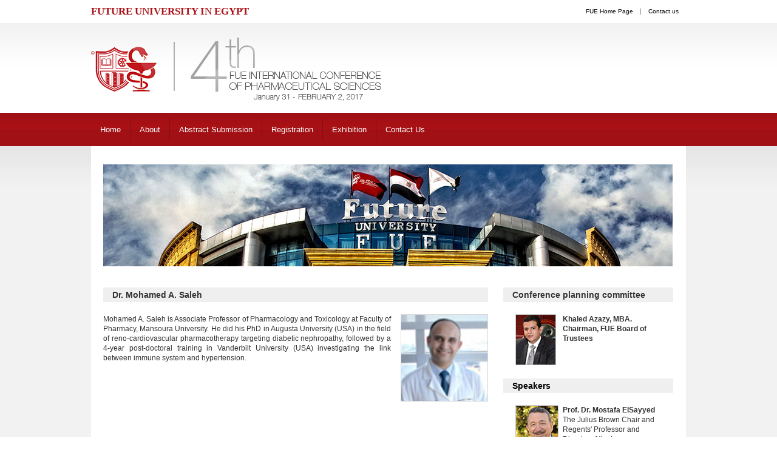

--- FILE ---
content_type: text/html; charset=utf-8
request_url: https://www.fue.edu.eg/FueICP4/article.aspx?AID=3039&CID=0&WID=35
body_size: 20596
content:


<!DOCTYPE html PUBLIC "-//W3C//DTD XHTML 1.0 Transitional//EN" "http://www.w3.org/TR/xhtml1/DTD/xhtml1-transitional.dtd">
<!--[if IE 7]> <html xmlns="http://www.w3.org/1999/xhtml" class="ie7 oldie"> <![endif]-->
<!--[if IE 8]> <html xmlns="http://www.w3.org/1999/xhtml" class="ie8 oldie"> <![endif]-->
<!--[if IE 9]> <html xmlns="http://www.w3.org/1999/xhtml" class="ie9"> <![endif]-->
<!--[if gt IE 9]> -->
<!--<![endif]-->
<html xmlns="http://www.w3.org/1999/xhtml">

<head><meta http-equiv="Content-Type" content="text/html; charset=utf-8" /><meta name="viewport" content="width=device-width" /><meta http-equiv="X-UA-Compatible" content="IE=edge,chrome=1" /><link rel="icon" type="image/png" href="images/favicon.ico" /><link href="https://plus.google.com/106990099703985849882" rel="publisher" /><link rel="author" href="https://plus.google.com/106990099703985849882" /><meta name="robots" content="index, follow" /><meta id="ctl00_ctl00_metadesc" name="description" content="Speakers Associate Professor of Pharmacology and Toxicology at Faculty of Pharmacy, Mansoura University (FUE), Future University In Egypt , ( F U E ) , Description For URL:https://www.fue.edu.eg/FueICP4/article.aspx?AID=3039&amp;CID=0&amp;WID=35 For ArticleId:3039 For CategoryId:0 For CalendarId:0 For Comp" /><meta id="ctl00_ctl00_metakey" name="keywords" content="Speakers Associate Professor of Pharmacology and Toxicology at Faculty of Pharmacy, Mansoura University(FUE), Future University In Egypt , ( F U E ) , خالد  حسن عزازى , خالد عزازى Description For URL:https://www.fue.edu.eg/FueICP4/article.aspx?AID=3039&amp;CID=0&amp;WID=35 For ArticleId:3039 For CategoryId" /><meta id="ctl00_ctl00_AID" property="joeURL:id" content="https://www.fue.edu.eg/FueICP4/article.aspx?AID=3039&amp;CID=0&amp;WID=35" />
    <!-- google+ data -->
    <meta id="ctl00_ctl00_gplusTitle" itemprop="name" content="Speakers" /><meta id="ctl00_ctl00_gplusDesc" itemprop="description" content="Speakers" /><meta id="ctl00_ctl00_gplusImage" itemprop="image" content="https://www.fue.edu.eg/ImageHandler.ashx?Id=4892&amp;SS=c6eb815db3595f20bedb9f4b9f00590c" />
    <!-- Twitter Card data -->
    <meta name="twitter:card" content="summary_large_image" /><meta name="twitter:site" content="@fue_account" /><meta id="ctl00_ctl00_twitterTitle" name="twitter:title" content="Speakers" /><meta id="ctl00_ctl00_twitterDesc" name="twitter:description" content="Speakers" /><meta name="twitter:creator" content="@fue_account" /><meta id="ctl00_ctl00_twitterImage" name="twitter:image:src" content="https://www.fue.edu.eg/ImageHandler.ashx?Id=4892&amp;SS=c6eb815db3595f20bedb9f4b9f00590c" />
    <!-- Open Graph data -->
    <meta id="ctl00_ctl00_ogTitle" property="og:title" content="Speakers" /><meta property="og:type" content="article" /><meta id="ctl00_ctl00_ogURL" property="og:url" content="https://www.fue.edu.eg/FueICP4/article.aspx?AID=3039&amp;CID=0&amp;WID=35" /><meta id="ctl00_ctl00_ogImage" property="og:image" content="https://www.fue.edu.eg/ImageHandler.ashx?Id=4892&amp;SS=c6eb815db3595f20bedb9f4b9f00590c" /><meta id="ctl00_ctl00_ogDes" property="og:description" content="Speakers" /><meta property="og:image:secure_url" content="https://www.fue.edu.eg/images/offical-logo.jpg" /><meta property="og:site_name" content="https://www.fue.edu.eg" /><meta id="ctl00_ctl00_ogInsertDate1" property="article:published_time" content="11/11/2014 8:27:24 PM" /><meta id="ctl00_ctl00_ogInsertDate2" property="article:modified_time" content="11/11/2014 8:27:24 PM" /><meta property="article:section" content="Future University" /><meta property="article:tag" content="Future University" /><meta property="fb:admins" content="573230952" /><meta name="viewport" content="maximum-scale=1,width=device-width,initial-scale=1,user-scalable=0" /><title>
	Dr. Mohamed  A. Saleh   | Future University In Egypt
</title><link rel="stylesheet" href="css/bootstrap.min.css" /><link rel="stylesheet" href="css/jquery.smartmenus.bootstrap.css" /><link rel="stylesheet" href="css/style.css" /><link rel="stylesheet" href="css/flexslider.css" />
    



     <script type="application/ld+json">
        {
          "@context": "http://schema.org",
          "@type": "CollegeOrUniversity",
          "name": "Future University in Egypt",
          "alternateName": "FUE",
          "url": "https://www.fue.edu.eg",
          "logo": "https://www.fue.edu.eg/images/offical-logo.jpg",
          "sameAs": [
                "https://en.wikipedia.org/wiki/Future_University_in_Egypt",
                "https://www.facebook.com/future.university.in.egypt",
                "https://twitter.com/Fue_account",
                "https://plus.google.com/106990099703985849882",
                "https://www.instagram.com/fue_egypt/",
                "https://www.youtube.com/c/futureuniversityinegypt",
                "https://www.linkedin.com/school/future-university-in-egypt/"
          ],
          "address": {
                    "@type": "PostalAddress",
                    "streetAddress": "End of 90th Street",
                    "addressLocality": "Fifth Settlement",
                    "addressRegion": "New Cairo",
                "postalCode": "11835",
                    "addressCountry": "Egypt"
                    },
          "foundingDate": "2006",
          "contactPoint" : [
                    { "@type" : "ContactPoint",
                    "telephone" : "+202 26186100",
                    "contactType" : "Customer Service",
                    "areaServed" : ["EG"]
                    } ]
        }
    </script>

      <!-- Google Tag Manager -->
    <script>(function (w, d, s, l, i) {
            w[l] = w[l] || []; w[l].push({
                'gtm.start':
                    new Date().getTime(), event: 'gtm.js'
            }); var f = d.getElementsByTagName(s)[0],
                j = d.createElement(s), dl = l != 'dataLayer' ? '&l=' + l : ''; j.async = true; j.src =
                    'https://www.googletagmanager.com/gtm.js?id=' + i + dl; f.parentNode.insertBefore(j, f);
        })(window, document, 'script', 'datalayer', 'GTM-MPZ67W5');</script>
    <!-- End Google Tag Manager -->

    <script type="application/ld+json">
        {  "@context" : "http://schema.org",
           "@type" : "WebSite",
           "name" : "FUE",
           "alternateName" : "Future University",
           "url" : "https://www.fue.edu.eg",
           "potentialAction": {
             "@type": "SearchAction",
            "target": "https://www.fue.edu.eg/search.aspx?S={search_term_string}",
            "query-input": "required name=search_term_string"}
        }
    </script>

    <script>
        (function (i, s, o, g, r, a, m) {
            i['GoogleAnalyticsObject'] = r; i[r] = i[r] || function () {
                (i[r].q = i[r].q || []).push(arguments)
            }, i[r].l = 1 * new Date(); a = s.createElement(o),
  m = s.getElementsByTagName(o)[0]; a.async = 1; a.src = g; m.parentNode.insertBefore(a, m)
        })(window, document, 'script', '//www.google-analytics.com/analytics.js', 'ga');

        ga('create', 'UA-52183757-1', 'fue.edu.eg');
        ga('send', 'pageview');
    </script>

    <!-- Start Alexa Certify Javascript -->

    <script type="text/javascript">
        _atrk_opts = { atrk_acct: "NM2yl1aYizr0kU", domain: "fue.edu.eg", dynamic: true };
        (function () { var as = document.createElement('script'); as.type = 'text/javascript'; as.async = true; as.src = "https://d31qbv1cthcecs.cloudfront.net/atrk.js"; var s = document.getElementsByTagName('script')[0]; s.parentNode.insertBefore(as, s); })();
    </script>

    <noscript>
        <img src="https://d5nxst8fruw4z.cloudfront.net/atrk.gif?account=NM2yl1aYizr0kU" style="display: none"
            height="1" width="1" alt="Future University In Egypt (FUE)" />
    </noscript>
    <!-- End Alexa Certify Javascript -->
</head>
<body>
        <!-- Google Tag Manager (noscript) -->
    <noscript>
        <iframe src="https://www.googletagmanager.com/ns.html?id=GTM-MPZ67W5"
            height="0" width="0" style="display: none; visibility: hidden"></iframe>
    </noscript>
    <!-- End Google Tag Manager (noscript) -->
    <form name="aspnetForm" method="post" action="/FueICP4/article.aspx?AID=3039&amp;CID=0&amp;WID=35" id="aspnetForm">
<div>
<input type="hidden" name="__EVENTTARGET" id="__EVENTTARGET" value="" />
<input type="hidden" name="__EVENTARGUMENT" id="__EVENTARGUMENT" value="" />
<input type="hidden" name="__VIEWSTATE" id="__VIEWSTATE" value="/[base64]/[base64]/QUlEPTMwMzkmQ0lEPTAmV0lEPTM1ZAINDxYCHwIFCFNwZWFrZXJzZAIODxYCHwIFCFNwZWFrZXJzZAIPDxYCHwIFVGh0dHBzOi8vd3d3LmZ1ZS5lZHUuZWcvSW1hZ2VIYW5kbGVyLmFzaHg/[base64]/QUlEPTI2MTImQ0lEPTE5NDQmV0lEPTM1Jz5XZWxjb21lIExldHRlcjwvYT48L2xpPg0KPGxpPjxhIGhyZWY9J2h0dHBzOi8vd3d3LmZ1ZS5lZHUuZWcvRnVlSUNQNC9BcnRpY2xlLkFzcHg/QUlEPTI2MTMmQ0lEPTE5NDUmV0lEPTM1Jz5Db25mZXJlbmNlIFRoZW1lczwvYT48L2xpPg0KPGxpPjxhIGhyZWY9J2h0dHBzOi8vd3d3LmZ1ZS5lZHUuZWcvRnVlSUNQNC9BcnRpY2xlLkFzcHg/[base64]/QUlEPTAmQ0lEPTE5NzgmV0lEPTM1Jz5TcGVha2VyczwvYT48L2xpPg0KPGxpPjxhIGhyZWY9J2h0dHBzOi8vd3d3LmZ1ZS5lZHUuZWcvRnVlSUNQNC9BcnRpY2xlLkFzcHg/[base64]/[base64]/[base64]/SWQ9OTM2NyZTUz1kYWYzNTk4M2RkYWI5MmE2YjBiMzg5NjcyMTU5MGIzOT9IYW5hbiBSZWZhYXQsIFBoLkQgVmljZSBEZWFuIGZvciBFZHVjYXRpb24gYW5kIFN0dWRlbnRzIGFmZmFpcnNkAggPZBYCZg8VAj4vSW1hZ2VIYW5kbGVyLmFzaHg/[base64]/[base64]/[base64]/[base64]/[base64]/[base64]/[base64]/[base64]/[base64]/[base64]/[base64]/[base64]/[base64]/[base64]/[base64]/[base64]/[base64]/[base64]/[base64]/[base64]/[base64]/[base64]/[base64]/[base64]/[base64]/[base64]/[base64]/[base64]/[base64]/[base64]/[base64]/[base64]/[base64]/[base64]/[base64]/[base64]/[base64]/[base64]/[base64]/[base64]/[base64]/[base64]/[base64]/[base64]/[base64]/[base64]/[base64]/[base64]/PxyIt+fwp7y6kpA75w==" />
</div>

<script type="text/javascript">
//<![CDATA[
var theForm = document.forms['aspnetForm'];
if (!theForm) {
    theForm = document.aspnetForm;
}
function __doPostBack(eventTarget, eventArgument) {
    if (!theForm.onsubmit || (theForm.onsubmit() != false)) {
        theForm.__EVENTTARGET.value = eventTarget;
        theForm.__EVENTARGUMENT.value = eventArgument;
        theForm.submit();
    }
}
//]]>
</script>


<script src="/FUEICP4/WebResource.axd?d=flmc27CSW33OZ6KYkF3U_sLwjJD_okMg_yPHq71wZvjPLTJClKGretSC5bJ-ttnRJeEmuDtZkrHbh4oZatXfSDnmDvM1&amp;t=638628315619783110" type="text/javascript"></script>


<script src="/FUEICP4/ScriptResource.axd?d=uoVEwHNk7jrMOwyhv5N3l0i4sMFXmEU30jXtn4MOGb8TzZMBylIUVESEUGMGbcXDeZmNFSup4d3v1ozr64uIY0GPxEJXGSRZfwAcRuxoDjmEEX20Z_zjUQDv4OJjt2p1bAwy93Fs-IJ157DY6UnSrIfww6D-QL8ATsG9Jhzvovga2pgs0&amp;t=2a9d95e3" type="text/javascript"></script>
<script type="text/javascript">
//<![CDATA[
if (typeof(Sys) === 'undefined') throw new Error('ASP.NET Ajax client-side framework failed to load.');
//]]>
</script>

<script src="/FUEICP4/ScriptResource.axd?d=ITk5RvCy7Z4BcGFpyz2ElKWzyMgYIPrTsUPN_Azc5bJhXEICW99Y4HJLM8JIFRhcbZ2n6vIOcy1Qa7XDbH4cd-zOxpldU5e0MEpP5fujPXklQKYfJs5lJscPHedmmVARSHkTVIiF3OapdazfvYDe2wAN80hi6hANbwi3zfGrHQ06zt8VrBFC3PWRt-N9Na-qwvWLzA2&amp;t=2a9d95e3" type="text/javascript"></script>
<div>

	<input type="hidden" name="__VIEWSTATEGENERATOR" id="__VIEWSTATEGENERATOR" value="14EC69C4" />
</div>
        <script type="text/javascript">
//<![CDATA[
Sys.WebForms.PageRequestManager._initialize('ctl00$ctl00$sm', 'aspnetForm', [], [], [], 90, 'ctl00$ctl00');
//]]>
</script>

        <div class="top-bar clearfix">
            <div class="container">
                <a href="https://www.fue.edu.eg" class="fue">FUTURE UNIVERSITY IN EGYPT </a>
                
<ICP4_toprightmenu></ICP4_toprightmenu>
<ul>
    
            <li><a href='https://www.fue.edu.eg/'>
                FUE Home Page</a> </li>
        
            <li><a href='https://www.fue.edu.eg/fueicp4/article.aspx?aid=2626&cid=1956&wid=35'>
                Contact us</a> </li>
        
</ul>

            </div>
        </div>
        <div class="header clearfix">
            <div class="container">
                <a href="default.aspx" class="logo">
                    <img src="https://www.fue.edu.eg/FueICP4/images/logo.png" /></a>
                <div class="header-right">
                    
                    <br />
                    
<ICP4_sociallinks></ICP4_sociallinks>


                </div>
            </div>
            <div class="topMenu">
                <div class="container">
                    <nav class="navbar">
                        
<div class="navbar-header">
    <button type="button" class="navbar-toggle" data-toggle="collapse" data-target=".navbar-collapse">
        <span class="sr-only">Toggle navigation</span>
        <span class="icon-bar"></span>
        <span class="icon-bar"></span>
        <span class="icon-bar"></span>
    </button>
</div>
<!-- Collect the nav links, forms, and other content for toggling -->
<div id="ctl00_ctl00_TopMenu1_dvMenu" class="collapse navbar-collapse"><ul class='nav navbar-nav'><li><a href='https://www.fue.edu.eg/fueicp4/'>Home</a></li>
<li><a href=''>About<span class='caret'></span></a>
<ul class='dropdown-menu'>
<li><a href='https://www.fue.edu.eg/FueICP4/Article.Aspx?AID=2612&CID=1944&WID=35'>Welcome Letter</a></li>
<li><a href='https://www.fue.edu.eg/FueICP4/Article.Aspx?AID=2613&CID=1945&WID=35'>Conference Themes</a></li>
<li><a href='https://www.fue.edu.eg/FueICP4/Article.Aspx?AID=3031&CID=2222&WID=35'>Conference Areas and Coding</a></li>
<li><a href='https://www.fue.edu.eg/FueICP4/Article.Aspx?AID=2614&CID=1946&WID=35'>Benefits of Attending the Conference</a></li>
<li><a href='https://www.fue.edu.eg/FueICP4/Speakers.aspx?AID=0&CID=1978&WID=35'>Speakers</a></li>
<li><a href='https://www.fue.edu.eg/FueICP4/Article.Aspx?AID=2678&CID=1979&WID=35'>Conference Venue</a></li>
 </ul> 
</li>
<li><a href=''>Abstract Submission<span class='caret'></span></a>
<ul class='dropdown-menu'>
<li><a href='https://www.fue.edu.eg/FueICP4/Article.Aspx?AID=2618&CID=1949&WID=35'>Call for Oral & Posters Presenters</a></li>
<li><a href='https://www.fue.edu.eg/FueICP4/Article.Aspx?AID=2619&CID=2193&WID=35'>Guidelines</a></li>
 </ul> 
</li>
<li><a href=''>Registration<span class='caret'></span></a>
<ul class='dropdown-menu'>
<li><a href='https://www.fue.edu.eg/FueICP4/Article.Aspx?AID=2622&CID=1951&WID=35'>Registration Details and Fee Structure</a></li>
<li><a href='https://www.fue.edu.eg/FueICP4/Article.Aspx?AID=2625&CID=1952&WID=35'>Payment Information</a></li>
 </ul> 
</li>
<li><a href=''>Exhibition<span class='caret'></span></a>
<ul class='dropdown-menu'>
<li><a href='https://www.fue.edu.eg/FueICP4/Article.Aspx?AID=2623&CID=1954&WID=35'>Commercial Exhibition</a></li>
<li><a href='https://www.fue.edu.eg/FueICP4/Article.Aspx?AID=2624&CID=1955&WID=35'>Conference Sponsorship</a></li>
 </ul> 
</li>
<li><a href='https://www.fue.edu.eg/FueICP4/Article.Aspx?AID=2626&CID=1956&WID=35'>Contact Us</a></li>
</ul>
</div>

                    </nav>
                </div>
            </div>
        </div>
        
    <div class="inner-content">
        <div class="container">
            <div class="content clearfix">
                <div id="ctl00_ctl00_ContentPlaceHolder1_dvTopImage" class="banner">
                    <img id="ctl00_ctl00_ContentPlaceHolder1_InnerMasterPageMainImage" src="ImageHandler.ashx?Id=4892&amp;SS=c6eb815db3595f20bedb9f4b9f00590c" style="border-width:0px;" />
                </div>
                <div class="main-col">
                    
    
                <h2 >
                    Dr. Mohamed  A. Saleh  
                </h2>
                <div class="text-image clearfix">
<img src="/ImageHandler.ashx?Id=10532&amp;SS=e3ba99326f285ac76699330ff595dcfa" alt="Dr. Mohamed  A. Saleh  " />
<div class="details">Mohamed  A. Saleh   is Associate Professor of Pharmacology and Toxicology at Faculty of Pharmacy, Mansoura University.  He  did  his  PhD  in  Augusta  University  (USA)  in  the  field  of  reno-cardiovascular  pharmacotherapy targeting diabetic nephropathy, followed by a 4-year post-doctoral training in Vanderbilt University (USA) investigating the link between immune system and hypertension.<br />
 
</div>
</div>
            


                </div>
                <div class="side-col">
                    
<ICP4_conferenceplanningcommittee></ICP4_conferenceplanningcommittee>
<h3>
    Conference planning committee
</h3>
<div class="committee">
    <ul class="slides">
        
                <li>
                    <img src='/ImageHandler.ashx?Id=4794&SS=aed199c40c61c0cb7117d9eba1b95958' alt="Future University In Egypt (FUE)" />
                    <div class="details">
                        Khaled Azazy, MBA. Chairman, FUE Board of Trustees
                    </div>
                </li>
            
                <li>
                    <img src='/ImageHandler.ashx?Id=4795&SS=e5fac6d2b0e8d19540ac46ad16605522' alt="Future University In Egypt (FUE)" />
                    <div class="details">
                        Ebada Sarhan, Ph.D FUE President
                    </div>
                </li>
            
                <li>
                    <img src='/ImageHandler.ashx?Id=4796&SS=18672609e5877c36913e1929af7ec897' alt="Future University In Egypt (FUE)" />
                    <div class="details">
                        Osama Salama, Ph.D FUE vice-President
                    </div>
                </li>
            
                <li>
                    <img src='/ImageHandler.ashx?Id=9363&SS=a77134218db77fd5feb27e4a8d01bce8' alt="Future University In Egypt (FUE)" />
                    <div class="details">
                        Seham ElKheshen, Ph.D Conference Chair
                    </div>
                </li>
            
                <li>
                    <img src='/ImageHandler.ashx?Id=9364&SS=9cbc95444c0cd071c864d2a41b5e9f15' alt="Future University In Egypt (FUE)" />
                    <div class="details">
                        Adel Sakr, Ph.D Assistant of the Chairman, of the Board of Trustees
                    </div>
                </li>
            
                <li>
                    <img src='/ImageHandler.ashx?Id=9365&SS=7ea3c9e7b21229ab00e4e51097dc05df' alt="Future University In Egypt (FUE)" />
                    <div class="details">
                        Manal Kandeel, Ph.D Vice Dean for research & post graduate affairs
                    </div>
                </li>
            
                <li>
                    <img src='/ImageHandler.ashx?Id=9366&SS=0965e65eed69a9030388c490faad409f' alt="Future University In Egypt (FUE)" />
                    <div class="details">
                        Nabila Elmaraghy, Ph.D Vice Dean for Society services & environment development
                    </div>
                </li>
            
                <li>
                    <img src='/ImageHandler.ashx?Id=9367&SS=daf35983ddab92a6b0b3896721590b39' alt="Future University In Egypt (FUE)" />
                    <div class="details">
                        Hanan Refaat, Ph.D Vice Dean for Education and Students affairs
                    </div>
                </li>
            
                <li>
                    <img src='/ImageHandler.ashx?Id=9368&SS=f0aca35bf230fb5cf3a6e1ec134eb08c' alt="Future University In Egypt (FUE)" />
                    <div class="details">
                        Azza Ahmed, PhD Associate Prof. of Pharmaceutics
                    </div>
                </li>
            
    </ul>
</div>

                    
<icp4_speakers></icp4_speakers>
<h3>
    <a href="Speakers.aspx" style="color: Black;">Speakers</a>
</h3>
<div class="speakers">
    <ul class="slides">
        
                <li>
                    <a href='https://www.fue.edu.eg/FueICP4/article.aspx?AID=2900&CID=0&WID=35'>
                        <img src='/ImageHandler.ashx?Id=9031&SS=f1b96334493e4921859b952ea07e639f' alt="Future University In Egypt (FUE)" />
                        <div class="details">
                            Prof. Dr. Mostafa ElSayyed
                            <p>The  Julius Brown Chair and Regents' Professor and Director of the Laser Dynamics..</p>
                        </div>
                    </a>
                </li>
            
                <li>
                    <a href='https://www.fue.edu.eg/FueICP4/article.aspx?AID=2901&CID=0&WID=35'>
                        <img src='/ImageHandler.ashx?Id=8969&SS=acf4940ee9d6b8db5b019d85cc9f496d' alt="Future University In Egypt (FUE)" />
                        <div class="details">
                            Dr. Douglas Steinke, PhD
                            <p>Senior Lecturer in Pharmacoepidemiology at the Manchester Pharmacy School..</p>
                        </div>
                    </a>
                </li>
            
                <li>
                    <a href='https://www.fue.edu.eg/FueICP4/article.aspx?AID=3018&CID=0&WID=35'>
                        <img src='/ImageHandler.ashx?Id=10354&SS=b1a05d360c95e0e87c4e1f84e6db846c' alt="Future University In Egypt (FUE)" />
                        <div class="details">
                            Dr. Aly Nada, Ph.D
                            <p>Chairman of Pharmaceutics Department, Kuwait University</p>
                        </div>
                    </a>
                </li>
            
                <li>
                    <a href='https://www.fue.edu.eg/FueICP4/article.aspx?AID=2903&CID=0&WID=35'>
                        <img src='/ImageHandler.ashx?Id=8979&SS=afd12f119d1b9f18fafc2017908302cd' alt="Future University In Egypt (FUE)" />
                        <div class="details">
                            Prof. Thomas Cotter, PhD
                            <p>Professor and Chair of Biochemistry at University College Cork Ireland..</p>
                        </div>
                    </a>
                </li>
            
                <li>
                    <a href='https://www.fue.edu.eg/FueICP4/article.aspx?AID=2906&CID=0&WID=35'>
                        <img src='/ImageHandler.ashx?Id=8978&SS=ba059c99f25a4d2327204ecb40819294' alt="Future University In Egypt (FUE)" />
                        <div class="details">
                            Dr. Taher A. Salaheldin, Ph.D
                            <p>Chairman of Nanotechnology & Advanced Materials Central Lab (NAMCL)..</p>
                        </div>
                    </a>
                </li>
            
                <li>
                    <a href='https://www.fue.edu.eg/FueICP4/article.aspx?AID=2907&CID=0&WID=35'>
                        <img src='/ImageHandler.ashx?Id=8977&SS=1e162999461aa34ea206a4cb26ccc7cf' alt="Future University In Egypt (FUE)" />
                        <div class="details">
                            Prof. Samy Emara, PhD
                            <p>Professor of Pharmaceutical Analytical Chemistry at Misr International University.. </p>
                        </div>
                    </a>
                </li>
            
                <li>
                    <a href='https://www.fue.edu.eg/FueICP4/article.aspx?AID=2908&CID=0&WID=35'>
                        <img src='/ImageHandler.ashx?Id=8976&SS=b5688f3a58387ac70b758ced99416f25' alt="Future University In Egypt (FUE)" />
                        <div class="details">
                            Dr. Rohit Ghai
                            <p> Group Leader at the Biology Centre CAS in Ceske Budejovice, Czech Republic..</p>
                        </div>
                    </a>
                </li>
            
                <li>
                    <a href='https://www.fue.edu.eg/FueICP4/article.aspx?AID=2909&CID=0&WID=35'>
                        <img src='/ImageHandler.ashx?Id=9501&SS=08ad09ad2c16c2a9f69f6178787338fd' alt="Future University In Egypt (FUE)" />
                        <div class="details">
                            Prof. Mohamed Gad
                            <p>Dean of Faculty of Pharmacy & Biotechnology at German University in Cairo..</p>
                        </div>
                    </a>
                </li>
            
                <li>
                    <a href='https://www.fue.edu.eg/FueICP4/article.aspx?AID=2910&CID=0&WID=35'>
                        <img src='/ImageHandler.ashx?Id=8980&SS=c5c7a927a28f49e1500c3fbbc0b486ba' alt="Future University In Egypt (FUE)" />
                        <div class="details">
                            Dr. Wael Mamdouh, PhD
                            <p>Assistant Professor of Nanotechnology, School of Sciences and Engineering at AUC..</p>
                        </div>
                    </a>
                </li>
            
                <li>
                    <a href='https://www.fue.edu.eg/FueICP4/article.aspx?AID=2911&CID=0&WID=35'>
                        <img src='/ImageHandler.ashx?Id=8971&SS=51fd7f8924aca5b9f3da6987b550fac0' alt="Future University In Egypt (FUE)" />
                        <div class="details">
                            Prof. Ehab R. Bendas, PhD
                            <p>Professor of Pharmacy Practice & Clinical Pharmacy at FUE...</p>
                        </div>
                    </a>
                </li>
            
                <li>
                    <a href='https://www.fue.edu.eg/FueICP4/article.aspx?AID=2912&CID=0&WID=35'>
                        <img src='/ImageHandler.ashx?Id=8973&SS=44d0c3b095bb913ce103c6cf3dfb9087' alt="Future University In Egypt (FUE)" />
                        <div class="details">
                            Dr. Marwa Shabayek, PhD
                            <p>Associate Professor of Biochemistry at Future University in Egypt..</p>
                        </div>
                    </a>
                </li>
            
                <li>
                    <a href='https://www.fue.edu.eg/FueICP4/article.aspx?AID=2913&CID=0&WID=35'>
                        <img src='/ImageHandler.ashx?Id=8981&SS=fef3503e97b9e15904994a15cffde102' alt="Future University In Egypt (FUE)" />
                        <div class="details">
                            Dr. Yousra Abdel-Mottaleb, PhD
                            <p>PhD degree in Pharmaceutical sciences from, Catholic University of Leuven, Belgium..</p>
                        </div>
                    </a>
                </li>
            
                <li>
                    <a href='https://www.fue.edu.eg/FueICP4/article.aspx?AID=2914&CID=0&WID=35'>
                        <img src='/ImageHandler.ashx?Id=8974&SS=a5fddc8c1dc3d22ed1a8cdca1609f4ab' alt="Future University In Egypt (FUE)" />
                        <div class="details">
                            Dr. Mohamed K. Abd El-Rahman, PhD
                            <p>Assistant prof. of Analytical Chemistry, Cairo University</p>
                        </div>
                    </a>
                </li>
            
                <li>
                    <a href='https://www.fue.edu.eg/FueICP4/article.aspx?AID=2915&CID=0&WID=35'>
                        <img src='/ImageHandler.ashx?Id=9503&SS=c4b5bb7300f0c2383eb3b0826f9b5b39' alt="Future University In Egypt (FUE)" />
                        <div class="details">
                            Dr. Amal Emad ElDin, PhD
                            <p>Assoc. professor and chair of Microbiology & Immunology Department, FUE</p>
                        </div>
                    </a>
                </li>
            
                <li>
                    <a href='https://www.fue.edu.eg/FueICP4/article.aspx?AID=2916&CID=0&WID=35'>
                        <img src='/ImageHandler.ashx?Id=9033&SS=e6427b06fade5c4bd67209dacd658ad1' alt="Future University In Egypt (FUE)" />
                        <div class="details">
                            Dr. Dalia Samuel Shaker
                            <p>Professor of Pharmaceutics at the Faculty of Pharmaceutical Sciences, FUE</p>
                        </div>
                    </a>
                </li>
            
                <li>
                    <a href='https://www.fue.edu.eg/FueICP4/article.aspx?AID=2917&CID=0&WID=35'>
                        <img src='/ImageHandler.ashx?Id=9502&SS=5b6e6625b46e1b980148084ea1e82e25' alt="Future University In Egypt (FUE)" />
                        <div class="details">
                            Prof. Essam Abdel-Sattar, PhD
                            <p>Director of Pharmacognosy Department ...</p>
                        </div>
                    </a>
                </li>
            
                <li>
                    <a href='https://www.fue.edu.eg/FueICP4/article.aspx?AID=2918&CID=0&WID=35'>
                        <img src='/ImageHandler.ashx?Id=9035&SS=953267d412cbc769346c6064acb97d78' alt="Future University In Egypt (FUE)" />
                        <div class="details">
                            Dr. Érico M. M. Flores, PhD,
                            <p>Professor at Federal University of Santa Maria</p>
                        </div>
                    </a>
                </li>
            
                <li>
                    <a href='https://www.fue.edu.eg/FueICP4/article.aspx?AID=2919&CID=0&WID=35'>
                        <img src='/ImageHandler.ashx?Id=9036&SS=ec354ce9e54df929fb6ebb068bacdc10' alt="Future University In Egypt (FUE)" />
                        <div class="details">
                            Dr. Hayam Lotfy, PhD
                            <p>Professor of Analytical Chemistry, FUE</p>
                        </div>
                    </a>
                </li>
            
                <li>
                    <a href='https://www.fue.edu.eg/FueICP4/article.aspx?AID=2920&CID=0&WID=35'>
                        <img src='/ImageHandler.ashx?Id=9037&SS=4ffefac6d2d3fb2bc1fcb63a04530e5e' alt="Future University In Egypt (FUE)" />
                        <div class="details">
                            Dr. Nirmeen Sabry, PhD
                            <p>Professor Clinical Pharmacy & Pharmacy Practice</p>
                        </div>
                    </a>
                </li>
            
                <li>
                    <a href='https://www.fue.edu.eg/FueICP4/article.aspx?AID=2921&CID=0&WID=35'>
                        <img src='/ImageHandler.ashx?Id=9504&SS=ca5c195aa2822044c688b1bbd5d847e8' alt="Future University In Egypt (FUE)" />
                        <div class="details">
                            Dr. Peter H. Vlasses, PharmD, DSc (Hon)
                            <p>Executive Director, Accreditation Council for Pharmacy Education, Chicago, IL</p>
                        </div>
                    </a>
                </li>
            
                <li>
                    <a href='https://www.fue.edu.eg/FueICP4/article.aspx?AID=2922&CID=0&WID=35'>
                        <img src='/ImageHandler.ashx?Id=9038&SS=e26da75e789dbe32a2ccef13a436173d' alt="Future University In Egypt (FUE)" />
                        <div class="details">
                            Dr. Mick Rouse, PharmD, DSc
                            <p>Assistant Executive Director, Professional Affairs, and Director, International Services for ACPE (USA)</p>
                        </div>
                    </a>
                </li>
            
                <li>
                    <a href='https://www.fue.edu.eg/FueICP4/article.aspx?AID=2923&CID=0&WID=35'>
                        <img src='/ImageHandler.ashx?Id=9039&SS=5ea92bc0466cfe195f7322b585574391' alt="Future University In Egypt (FUE)" />
                        <div class="details">
                            Dr. Samar Farid
                            <p>Head of Clinical Pharmacy Department at the Faculty of Pharmacy, Cairo University..</p>
                        </div>
                    </a>
                </li>
            
                <li>
                    <a href='https://www.fue.edu.eg/FueICP4/article.aspx?AID=2924&CID=0&WID=35'>
                        <img src='/ImageHandler.ashx?Id=9505&SS=af3a7c06efa0f1eeea3d4a9850fbae20' alt="Future University In Egypt (FUE)" />
                        <div class="details">
                            Dr. Ibrahim Elgendy, PhD
                            <p>Professor of Toxicology and Chairman of Research Ethics Committee at Benha University</p>
                        </div>
                    </a>
                </li>
            
                <li>
                    <a href='https://www.fue.edu.eg/FueICP4/article.aspx?AID=2925&CID=0&WID=35'>
                        <img src='/ImageHandler.ashx?Id=9506&SS=dc9e5164b48fded2b7434811d6789a03' alt="Future University In Egypt (FUE)" />
                        <div class="details">
                            Dr. Ramy Karam
                            <p>Professor and acting chair of the Department of Microbiology and Immunology, Faculty of Pharmacy, Cairo University.</p>
                        </div>
                    </a>
                </li>
            
                <li>
                    <a href='https://www.fue.edu.eg/FueICP4/article.aspx?AID=2926&CID=0&WID=35'>
                        <img src='/ImageHandler.ashx?Id=9507&SS=76b40afe6054aeec183c938b6cb08835' alt="Future University In Egypt (FUE)" />
                        <div class="details">
                            Dr. Caitriona O'Driscoll, PhD
                            <p>Professor and Chair of Pharmaceutics at the School of Pharmacy in UCC</p>
                        </div>
                    </a>
                </li>
            
                <li>
                    <a href='https://www.fue.edu.eg/FueICP4/article.aspx?AID=2927&CID=0&WID=35'>
                        <img src='/ImageHandler.ashx?Id=9508&SS=c2c92202b99340f846247509a76c9ad2' alt="Future University In Egypt (FUE)" />
                        <div class="details">
                            Dr. Judith Kuntsche
                            <p>Associate Prof. , University of Southern Denmark/Denmark..</p>
                        </div>
                    </a>
                </li>
            
                <li>
                    <a href='https://www.fue.edu.eg/FueICP4/article.aspx?AID=2928&CID=0&WID=35'>
                        <img src='/ImageHandler.ashx?Id=9509&SS=d327dcd4ce878476cdab268d1cd3d33f' alt="Future University In Egypt (FUE)" />
                        <div class="details">
                            Dr. Darrin Baines
                            <p>Professor of Health Economics in the Faculty of Health and Life Sciences at Coventry University </p>
                        </div>
                    </a>
                </li>
            
                <li>
                    <a href='https://www.fue.edu.eg/FueICP4/article.aspx?AID=2929&CID=0&WID=35'>
                        <img src='/ImageHandler.ashx?Id=9510&SS=c9788b9758e9c30af9a1b5648402defa' alt="Future University In Egypt (FUE)" />
                        <div class="details">
                            Dr. Laura Sahm, PhD
                            <p>Lecturer in Clinical Pharmacy at UCC University..</p>
                        </div>
                    </a>
                </li>
            
                <li>
                    <a href='https://www.fue.edu.eg/FueICP4/article.aspx?AID=2931&CID=0&WID=35'>
                        <img src='/ImageHandler.ashx?Id=9511&SS=f003cd09ad1156ed4835a96a842bb5fd' alt="Future University In Egypt (FUE)" />
                        <div class="details">
                            Dr. Nermeen Ashoush, PhD
                            <p>Lecturer in Clinical Pharmacy and Pharmacy Practice Department, Faculty of Pharmacy, BUE</p>
                        </div>
                    </a>
                </li>
            
                <li>
                    <a href='https://www.fue.edu.eg/FueICP4/article.aspx?AID=2939&CID=0&WID=35'>
                        <img src='/ImageHandler.ashx?Id=9513&SS=80b99af1a2ee5bc9c1f0507b5388da74' alt="Future University In Egypt (FUE)" />
                        <div class="details">
                            Dr. Brian Lawson
                            <p>Director, Professional Affairs for the Board of Pharmacy Specialties (BPS) in Washington, DC.</p>
                        </div>
                    </a>
                </li>
            
                <li>
                    <a href='https://www.fue.edu.eg/FueICP4/article.aspx?AID=2940&CID=0&WID=35'>
                        <img src='/ImageHandler.ashx?Id=9514&SS=b27b08318059b30919bf784488a69d2f' alt="Future University In Egypt (FUE)" />
                        <div class="details">
                            Dr. Christian Nowak
                            <p>Application manager for lactose based excipients at MEGGLE BG Excipients & Technology, Germany</p>
                        </div>
                    </a>
                </li>
            
                <li>
                    <a href='https://www.fue.edu.eg/FueICP4/article.aspx?AID=2941&CID=0&WID=35'>
                        <img src='/ImageHandler.ashx?Id=9515&SS=62ac9319e42dfe66f56a4f377ab3cb88' alt="Future University In Egypt (FUE)" />
                        <div class="details">
                            Eng. Christoph Riedel
                            <p>Sales Director for the Romaco Innojet pharmaceutical process equipment</p>
                        </div>
                    </a>
                </li>
            
                <li>
                    <a href='https://www.fue.edu.eg/FueICP4/article.aspx?AID=2942&CID=0&WID=35'>
                        <img src='/ImageHandler.ashx?Id=9516&SS=6e3b4612f603894688b2c414ca665ba3' alt="Future University In Egypt (FUE)" />
                        <div class="details">
                            Dr. Cihan Sancaktaroglu
                            <p>Technical Manager of BASF Pharma Ingredients and Services,Turkey & Middle East Region. </p>
                        </div>
                    </a>
                </li>
            
                <li>
                    <a href='https://www.fue.edu.eg/FueICP4/article.aspx?AID=2943&CID=0&WID=35'>
                        <img src='/ImageHandler.ashx?Id=9517&SS=f32e052e39caefc89c9807b68876a0a6' alt="Future University In Egypt (FUE)" />
                        <div class="details">
                            Prof. Clive G Wilson, Ph.D., E.F.A.P.S., F.C.R.S.
                            <p>Professor in Strathclyde Institute of Pharmacy & Biomedical sciences.</p>
                        </div>
                    </a>
                </li>
            
                <li>
                    <a href='https://www.fue.edu.eg/FueICP4/article.aspx?AID=2944&CID=0&WID=35'>
                        <img src='/ImageHandler.ashx?Id=9518&SS=69d351cac963b6dc182da55d70958985' alt="Future University In Egypt (FUE)" />
                        <div class="details">
                            Dr. Diego Rodriguez Cabaleiro
                            <p>PhD in the field of reference methods for clinical analysis at Ghent University in Belgium. </p>
                        </div>
                    </a>
                </li>
            
                <li>
                    <a href='https://www.fue.edu.eg/FueICP4/article.aspx?AID=2945&CID=0&WID=35'>
                        <img src='/ImageHandler.ashx?Id=9519&SS=dfd4493bbb429cf75ca4c8f95ae62e62' alt="Future University In Egypt (FUE)" />
                        <div class="details">
                            Dr. Emad B. Basalious
                            <p>Associate professor in department of Pharmaceutics and Industrial Pharmacy, Cairo University.</p>
                        </div>
                    </a>
                </li>
            
                <li>
                    <a href='https://www.fue.edu.eg/FueICP4/article.aspx?AID=2947&CID=0&WID=35'>
                        <img src='/ImageHandler.ashx?Id=9520&SS=92ea5ef0d017f2fdadf0d4fcfe5748dd' alt="Future University In Egypt (FUE)" />
                        <div class="details">
                            Prof. Henri R. Manasse, Jr., Ph.D., Sc. D. (Hon.),
                            <p>Dean Emeritus at the University of Illinois at Chicago, College of Pharmacy.</p>
                        </div>
                    </a>
                </li>
            
                <li>
                    <a href='https://www.fue.edu.eg/FueICP4/article.aspx?AID=2946&CID=0&WID=35'>
                        <img src='/ImageHandler.ashx?Id=9521&SS=032e1a6ab424a778e9ec6d7aea579417' alt="Future University In Egypt (FUE)" />
                        <div class="details">
                            Prof. Jean- Marie Pages
                            <p>Director of UMR-MD1 Research Unit “Membrane transporters, chemoresistance and drug design” Faculte de Medecine, Marseille, France</p>
                        </div>
                    </a>
                </li>
            
                <li>
                    <a href='https://www.fue.edu.eg/FueICP4/article.aspx?AID=2948&CID=0&WID=35'>
                        <img src='/ImageHandler.ashx?Id=9522&SS=59416aa340abd4cb5be537e589e9f05f' alt="Future University In Egypt (FUE)" />
                        <div class="details">
                            Prof. Jill E. Martin Boone
                            <p>Professor of Pharmacy Practice at the James L. Winkle College of Pharmacy, University of Cincinnati </p>
                        </div>
                    </a>
                </li>
            
                <li>
                    <a href='https://www.fue.edu.eg/FueICP4/article.aspx?AID=2963&CID=0&WID=35'>
                        <img src='/ImageHandler.ashx?Id=9523&SS=2ee6ed61af427fc0e063842f437d4fdd' alt="Future University In Egypt (FUE)" />
                        <div class="details">
                            Dr. Marcus Knöll
                            <p>Leads the global BOSCH Pharma Service Solids including multiple sites and cooperation partners worldwide.  </p>
                        </div>
                    </a>
                </li>
            
                <li>
                    <a href='https://www.fue.edu.eg/FueICP4/article.aspx?AID=2965&CID=0&WID=35'>
                        <img src='/ImageHandler.ashx?Id=9524&SS=ae40aad59107ebffa60a44e9b3c55b79' alt="Future University In Egypt (FUE)" />
                        <div class="details">
                            Prof. Michael B. Bottorff
                            <p>Professor and Chair in the Department of Pharmacy Practice at Manchester University College of Pharmacy in Fort Wayne, Indiana.</p>
                        </div>
                    </a>
                </li>
            
                <li>
                    <a href='https://www.fue.edu.eg/FueICP4/article.aspx?AID=2966&CID=0&WID=35'>
                        <img src='/ImageHandler.ashx?Id=9525&SS=c81f045e0bc2c7c76acf9f18423f0dc0' alt="Future University In Egypt (FUE)" />
                        <div class="details">
                            Dr. Mina Ibrahim Tadros
                            <p>Associate Professor of Pharmaceutics and Industrial pharmacy, and Head of Drug Manufacture Unit, Faculty of Pharmacy, Cairo University</p>
                        </div>
                    </a>
                </li>
            
                <li>
                    <a href='https://www.fue.edu.eg/FueICP4/article.aspx?AID=2973&CID=0&WID=35'>
                        <img src='/ImageHandler.ashx?Id=9526&SS=02f042be94752f2306584a620b1b046f' alt="Future University In Egypt (FUE)" />
                        <div class="details">
                            Prof. Mukund “Mike” Yelvigi
                            <p>Professor of Pharmaceutics at the School of Pharmacy in University of Mississippi.  </p>
                        </div>
                    </a>
                </li>
            
                <li>
                    <a href='https://www.fue.edu.eg/FueICP4/article.aspx?AID=2974&CID=0&WID=35'>
                        <img src='/ImageHandler.ashx?Id=9527&SS=c9920d961a3e34a5d8fe0d53b4d0cf4e' alt="Future University In Egypt (FUE)" />
                        <div class="details">
                            Prof. Nasser Saad
                            <p>Professor of pharmaceutical chemistry, FUE</p>
                        </div>
                    </a>
                </li>
            
                <li>
                    <a href='https://www.fue.edu.eg/FueICP4/article.aspx?AID=2976&CID=0&WID=35'>
                        <img src='/ImageHandler.ashx?Id=9529&SS=40e6dec811ae3f880edee731d95c8aca' alt="Future University In Egypt (FUE)" />
                        <div class="details">
                            Prof. Pierre Moreau
                            <p>Dean, Faculty of Pharmacy at Kuwait University...</p>
                        </div>
                    </a>
                </li>
            
                <li>
                    <a href='https://www.fue.edu.eg/FueICP4/article.aspx?AID=2978&CID=0&WID=35'>
                        <img src='/ImageHandler.ashx?Id=9531&SS=17514246180b99e5dcbef14405e6ee36' alt="Future University In Egypt (FUE)" />
                        <div class="details">
                            Dr. Sabine Hauptstein
                            <p>Project Manager for Dry Powder Inhaler at Meggle</p>
                        </div>
                    </a>
                </li>
            
                <li>
                    <a href='https://www.fue.edu.eg/FueICP4/article.aspx?AID=3032&CID=0&WID=35'>
                        <img src='/ImageHandler.ashx?Id=10537&SS=497879c8655f6e229e8492533cd08c64' alt="Future University In Egypt (FUE)" />
                        <div class="details">
                            Prof. Hamdy M. Abdel-Rahman
                            <p>Vice dean for students’ affairs, Nahda University </p>
                        </div>
                    </a>
                </li>
            
                <li>
                    <a href='https://www.fue.edu.eg/FueICP4/article.aspx?AID=3033&CID=0&WID=35'>
                        <img src='/ImageHandler.ashx?Id=10539&SS=f1340eb5256048a963c67887cc652d6a' alt="Future University In Egypt (FUE)" />
                        <div class="details">
                            Dr. Mohammed  Mostafa  Nooh
                            <p>Associate professor of Biochemistry at Faculty of Pharmacy, Cairo University </p>
                        </div>
                    </a>
                </li>
            
                <li>
                    <a href='https://www.fue.edu.eg/FueICP4/article.aspx?AID=3034&CID=0&WID=35'>
                        <img src='/ImageHandler.ashx?Id=10538&SS=3cdf54472d55dc83c916900fb3df6f77' alt="Future University In Egypt (FUE)" />
                        <div class="details">
                            Prof. Farid A. Badria
                            <p>PhD in Pharmacognosy (Microbial Transformation) from the University of Mississippi, USA</p>
                        </div>
                    </a>
                </li>
            
                <li>
                    <a href='https://www.fue.edu.eg/FueICP4/article.aspx?AID=3035&CID=0&WID=35'>
                        <img src='/ImageHandler.ashx?Id=10540&SS=49916975a7cf836bff3f89920121613c' alt="Future University In Egypt (FUE)" />
                        <div class="details">
                            Prof. Camilia G. Michel
                            <p>Pharmacognosy Department, Faculty of Pharmacy, Cairo University</p>
                        </div>
                    </a>
                </li>
            
                <li>
                    <a href='https://www.fue.edu.eg/FueICP4/article.aspx?AID=3036&CID=0&WID=35'>
                        <img src='/ImageHandler.ashx?Id=10541&SS=6b180665d2faaa60a23b6cb18492989c' alt="Future University In Egypt (FUE)" />
                        <div class="details">
                            Dr. Mohamed L. Ashour
                            <p>Associate professor of pharmacognosy, Ain Shams University</p>
                        </div>
                    </a>
                </li>
            
                <li>
                    <a href='https://www.fue.edu.eg/FueICP4/article.aspx?AID=3037&CID=0&WID=35'>
                        <img src='/ImageHandler.ashx?Id=10542&SS=dd48ddacff15448413ec73543647bea1' alt="Future University In Egypt (FUE)" />
                        <div class="details">
                            Prof.  Magda  Mohamed  Hagras
                            <p>Vice president of postgraduate studies and research, Suez Canal University </p>
                        </div>
                    </a>
                </li>
            
                <li>
                    <a href='https://www.fue.edu.eg/FueICP4/article.aspx?AID=3038&CID=0&WID=35'>
                        <img src='/ImageHandler.ashx?Id=10543&SS=eb85fce04536e9b0bc903fdbc9947034' alt="Future University In Egypt (FUE)" />
                        <div class="details">
                            Prof.  Hanan  El-Abhar
                            <p>Chair  of  the  Pharmacology  &  Toxicology  Department  at  Faculty  of  Pharmacy,  Cairo University</p>
                        </div>
                    </a>
                </li>
            
                <li>
                    <a href='https://www.fue.edu.eg/FueICP4/article.aspx?AID=3039&CID=0&WID=35'>
                        <img src='/ImageHandler.ashx?Id=10544&SS=58c5d647614158dcbf3eb74ab3723682' alt="Future University In Egypt (FUE)" />
                        <div class="details">
                            Dr. Mohamed  A. Saleh
                            <p>Associate Professor of Pharmacology and Toxicology at Faculty of Pharmacy, Mansoura University</p>
                        </div>
                    </a>
                </li>
            
                <li>
                    <a href='https://www.fue.edu.eg/FueICP4/article.aspx?AID=3040&CID=0&WID=35'>
                        <img src='/ImageHandler.ashx?Id=10545&SS=75d0496ffb8326329465bbf7924b275a' alt="Future University In Egypt (FUE)" />
                        <div class="details">
                            Prof. Azza Saleh Radwan
                            <p>MD Professor of Clinical and Chemical Pathology and Head of the Scientific Technical
Bureau of President at Theodor Bilharz Research Institute </p>
                        </div>
                    </a>
                </li>
            
                <li>
                    <a href='https://www.fue.edu.eg/FueICP4/article.aspx?AID=3041&CID=0&WID=35'>
                        <img src='/ImageHandler.ashx?Id=10546&SS=05aff2e9df930e05028dd3ae1236300c' alt="Future University In Egypt (FUE)" />
                        <div class="details">
                            Dr.  Hany  Sleem
                            <p>Chairman of Institutional Review Boards (IRB) and the head of the Dermatology and Andrology Department in the National Hepatology and Tropical Medicine Research Institute (NHTMRI)</p>
                        </div>
                    </a>
                </li>
            
                <li>
                    <a href='https://www.fue.edu.eg/FueICP4/article.aspx?AID=3042&CID=0&WID=35'>
                        <img src='/ImageHandler.ashx?Id=10547&SS=077bb04e28a65617f7b806c88ac78489' alt="Future University In Egypt (FUE)" />
                        <div class="details">
                            Dr. Amr  Radwan
                            <p>Head  of  the Research &  Innovation Management Department at the Egyptian  Academy of Scientific Research & Technology (ASRT)</p>
                        </div>
                    </a>
                </li>
            
                <li>
                    <a href='https://www.fue.edu.eg/FueICP4/article.aspx?AID=3043&CID=0&WID=35'>
                        <img src='/ImageHandler.ashx?Id=10548&SS=deed1002d3c1ba047376ac45a27ced62' alt="Future University In Egypt (FUE)" />
                        <div class="details">
                            Dr. Fatma Samir
                            <p>Pharmaceutical patent examiner, Egyptian Patent Office</p>
                        </div>
                    </a>
                </li>
            
    </ul>
</div>

                    
<icp4_organizingcommittee></icp4_organizingcommittee>
<h3>
    
            <a href='https://www.fue.edu.eg/FueICP4/article.aspx?AID=2896&CID=0&WID=35' style="color: Black;">Organizing Committee</a>
        
</h3>

                    
<icp4_advicingboard></icp4_advicingboard>
<h3>
    
            <a href='https://www.fue.edu.eg/FueICP4/article.aspx?AID=2895&CID=0&WID=35' style="color: Black;">Scientific Advising Board</a>
        
</h3>

                </div>
            </div>
        </div>
    </div>

        <div class="partners">
            <div class="container">
                <div class="col-lg-3 col-md-3 col-sm-12">
                    <h4>Future University Collaborators</h4>
                    
<ICP4_CollaboratorsLinks></ICP4_CollaboratorsLinks>
<ul>
    
            <li><a href='https://www.fue.edu.eg/FueICP4/#'> <img src='/ImageHandler.ashx?Id=8856&SS=5bf26e4d59029b3e091cbd8530612058' alt="Future University In Egypt (FUE)" /> </a></li>
        
</ul>

                </div>
                <div class="col-lg-8 col-md-8 col-sm-12">
                    <h4>Exhibitors</h4>
                    
<icp4_exhibitors></icp4_exhibitors>
<ul>
    
            <li><a href='https://www.fue.edu.eg/FueICP4/#'>
                <img src='/ImageHandler.ashx?Id=9543&SS=18d8da0cfc2e52c02dec7e006244137e' alt="Future University In Egypt (FUE)" />
            </a></li>
        
            <li><a href='https://www.fue.edu.eg/FueICP4/#'>
                <img src='/ImageHandler.ashx?Id=9544&SS=b5793fe852e92ddec4d7364a11ae5efe' alt="Future University In Egypt (FUE)" />
            </a></li>
        
            <li><a href='https://www.fue.edu.eg/FueICP4/#'>
                <img src='/ImageHandler.ashx?Id=9545&SS=d5f3a16a2ac73c2f45e81f1b9e54de1b' alt="Future University In Egypt (FUE)" />
            </a></li>
        
            <li><a href='https://www.fue.edu.eg/FueICP4/#'>
                <img src='/ImageHandler.ashx?Id=9546&SS=1de5a903e140d5de0250043f4e6ad998' alt="Future University In Egypt (FUE)" />
            </a></li>
        
            <li><a href='https://www.fue.edu.eg/FueICP4/#'>
                <img src='/ImageHandler.ashx?Id=9547&SS=9c2026b0c92a62145c50df6bcb1d6960' alt="Future University In Egypt (FUE)" />
            </a></li>
        
            <li><a href='https://www.fue.edu.eg/FueICP4/#'>
                <img src='/ImageHandler.ashx?Id=9548&SS=be533ecfb281e25f66a8c24a84662112' alt="Future University In Egypt (FUE)" />
            </a></li>
        
            <li><a href='https://www.fue.edu.eg/FueICP4/#'>
                <img src='/ImageHandler.ashx?Id=9549&SS=8be2bc625ce65d5d26889a1c8153f1af' alt="Future University In Egypt (FUE)" />
            </a></li>
        
</ul>

                </div>
            </div>
        </div>
        <div class="footer">
            <div class="container">
                Copyright © 2015 FUE International Conference of Pharmaceutical Sciences. All rights
            reserved. <a href="https://www.fue.edu.eg">fue.edu.eg</a>
            </div>
        </div>

        <script src="https://www.fue.edu.eg/FueICP4/js/jquery-1.8.3.min.js"></script>
        <script src="https://www.fue.edu.eg/FueICP4/js/bootstrap.min.js"></script>
        <script src="https://www.fue.edu.eg/FueICP4/js/jquery.flexslider.js"></script>
        <!-- dropdown Menu -->
        <!-- SmartMenus jQuery plugin -->
        <script type="text/javascript" src="https://www.fue.edu.eg/FueICP4/js/jquery.smartmenus.min.js"></script>
        <!-- SmartMenus jQuery Bootstrap Addon -->
        <script type="text/javascript" src="https://www.fue.edu.eg/FueICP4/js/jquery.smartmenus.bootstrap.min.js"></script>
        <!-- dropdown Menu -->

        <script src="https://www.fue.edu.eg/FueICP4/js/scripts.js"></script>

        <script type="text/javascript">
            $(document).ready(function () {
                $('img').each(function () {
                    if ($(this).attr('alt') == undefined || $(this).attr('alt') == "") {
                        $(this).attr('alt', document.title);
                    }
                });
            });
        </script>
    </form>
</body>
</html>


--- FILE ---
content_type: text/html; charset=utf-8
request_url: https://www.google.com/recaptcha/api2/aframe
body_size: 183
content:
<!DOCTYPE HTML><html><head><meta http-equiv="content-type" content="text/html; charset=UTF-8"></head><body><script nonce="qwIaX0VjX0a2scpf47aL0Q">/** Anti-fraud and anti-abuse applications only. See google.com/recaptcha */ try{var clients={'sodar':'https://pagead2.googlesyndication.com/pagead/sodar?'};window.addEventListener("message",function(a){try{if(a.source===window.parent){var b=JSON.parse(a.data);var c=clients[b['id']];if(c){var d=document.createElement('img');d.src=c+b['params']+'&rc='+(localStorage.getItem("rc::a")?sessionStorage.getItem("rc::b"):"");window.document.body.appendChild(d);sessionStorage.setItem("rc::e",parseInt(sessionStorage.getItem("rc::e")||0)+1);localStorage.setItem("rc::h",'1768981864239');}}}catch(b){}});window.parent.postMessage("_grecaptcha_ready", "*");}catch(b){}</script></body></html>

--- FILE ---
content_type: text/css
request_url: https://www.fue.edu.eg/FueICP4/css/style.css
body_size: 5956
content:
/* #Reset & Basics 
================================================== */
html, body, div, span, object, iframe, h1, h2, h3, h4, h5, h6, p, blockquote, pre, a, abbr, acronym, address, big, cite, code, del, dfn, em, img, ins, kbd, q, s, samp, small, strike, strong, sub, sup, tt, var, b, u, i, center, dl, dt, dd, ol, ul, li, fieldset, form, label, legend, table, caption, tbody, tfoot, thead, tr, th, td, article, aside, canvas, details, embed, figure, figcaption, footer, header, hgroup, menu, nav, output, ruby, section, summary, time, mark, audio, video {
	margin: 0;
	padding: 0;
	border: 0;
	font-size: 100%;
	font: inherit;
	vertical-align: baseline;
}
input, select, textarea, button {
	outline: none;
}
article, aside, details, figcaption, figure, footer, header, hgroup, menu, nav, section {
	display: block;
}
body {
	line-height: 1;
}
ol, ul {
	list-style: none;
}
blockquote, q {
	quotes: none;
}
blockquote:before, blockquote:after, q:before, q:after {
	content: '';
	content: none;
}
table {
	border-collapse: collapse;
	border-spacing: 0;
}
a {
	text-decoration: none;
}
img {
	border: 0;
}
strong, b {
	font-weight: bold;
}
 p {
	line-height: 1.4em;
	text-align: justify; 
	margin-bottom: 25px;
}
a {
	color: #215990;
}
/* #Typo
================================================== */
@font-face {
	font-family: 'Conv_HelveticaNeueLTStd-Lt';
	src: url('../fonts/HelveticaNeueLTStd-Lt.eot');
	src: url('../fonts/HelveticaNeueLTStd-Lt.woff') format('woff'), 
		 url('../fonts/HelveticaNeueLTStd-Lt.ttf') format('truetype'), 
		 url('../fonts/HelveticaNeueLTStd-Lt.svg') format('svg');
	font-weight: normal;
	font-style: normal;
}
/* #Clearing
================================================== */

/* Self Clearing Goodness */
.container:after {
	content: "\0020";
	display: block;
	height: 0;
	clear: both;
	visibility: hidden;
}
/* Use clearfix class on parent to clear nested columns,
    or wrap each row of columns in a <div class="row"> */
.clearfix:before, .clearfix:after, .row:before, .row:after {
	content: '\0020';
	display: block;
	overflow: hidden;
	visibility: hidden;
	width: 0;
	height: 0;
}
.row:after, .clearfix:after {
	clear: both;
}
.row, .clearfix {
	zoom: 1;
}
/* You can also use a <br class="clear" /> to clear columns */
.clear {
	clear: both;
	display: block;
	overflow: hidden;
	visibility: hidden;
	width: 0;
	height: 0;
}
/* #Headings
================================================== */
.main-col h3, .news-block h4 {
	color: #aa1116;
	font-size: 14px;
	padding-bottom: 10px;
}
.boards h3 {
	color: #000;
	border-bottom: 3px solid #aa1116;
	padding-bottom: 15px;
	margin-bottom: 30px;
}
/* #Common Styles
================================================== */
body {
}
.container {
	width: 980px;
	margin: 0 auto;
	font-family: Arial, Helvetica, sans-serif;
	font-size: 12px;
}
.top-bar {
	background: #FFF;

}
.fue {
	font: bold 17px "Times New Roman", Times, serif;
	color: #aa1116;
	height: 38px;
	line-height: 38px;
	float: left;
}
.top-bar ul {
	float: right;
	margin-top: 14px;
}
.top-bar ul li {
	float: left;
	font-size: 10px;
	border-left: 1px solid #8f8f8f;
	padding: 0 12px;
}
.top-bar ul li:first-child {
	border-left: 0;
}
.top-bar ul li a {
	color: #000;
}
.top-bar ul li a:hover {
	text-decoration: underline;
}
.header {
	background: url(../images/page-gred.png) repeat-x;
}
.logo {
	float: left;
	width:478px;
	margin-top:24px;
}
.con-name {
	width: 342px;
	height: 104px;
	background: url(../images/con-name.png) no-repeat;
	float: left;
	margin-top: 24px;
}
.header-right {
	float: right;
	margin-top: 55px;
}
.red-btn {
	background: url(../images/btn-left.png) no-repeat left top;
	float: left;
	height: 23px;
	margin-left: 10px
}
.red-btn span {
	background: url(../images/btn-right.png) no-repeat right top;
	margin-left: 10px;
	float: left;
	height: 23px;
	line-height: 23px;
	color: #FFF;
	padding-right: 10px;
	font-size: 11px;
}
.social {
	width: 25px;
	height: 25px;
	float: right;
	margin-top: 15px;
	margin-left: 7px;
}
.facebook {
	background: url('../images/social.png') no-repeat 0 -36px;
}
.twitter {
	background: url('../images/social.png') no-repeat 0 0;
}



.slider {
	position: relative;
	margin-top: 30px;
	float: left;
}
.slider .mask {
	width: 441px;
	height: 303px;
	background: url(../images/slider-mask.png) no-repeat right #3b3b3b;
	position: absolute;
	top: 0;
	right: 0;
}

.slider{background: #3b3b3b}
.column h3, .main-col h2, .side-col h3 {
	background: #efefef;
	padding: 5px 15px;
	font-size: 14px;
	font-weight: bold;
	color: #333;
	margin-bottom: 20px;
}
.column h3 sup {
	font-size: 11px;
	position: relative;
	top: -3px;
	right: 1px;
}
.column h3 a, side-col h3 a{color:#333}
.more {
	padding-left: 16px;
	background: url(../images/more-arrows.png) no-repeat left center;
}
.more:hover {
	text-decoration: underline;
}
.news-links li {
	border-top: 1px solid #efefef;
	padding: 15px 0;
}
.news-links li:first-child {
	border-top: 0;
	padding-top: 0;
}
.news-links li a, .news-links li span, .news-links p {
	display: block;
}
.news-links p {
	margin: 5px 0 0 0;
}
.news-links li a:hover {
	text-decoration: underline;
}
.news-links li span {
	padding-top: 10px;
}
.partners {
	background: #e6e6e6;
	padding: 20px 0 0px;
	border-top: 3px solid #DDD;
}

.partners h4 {
	font-size: 14px;
	font-weight: bold;
	padding-bottom: 25px;
	float:left;width:100%
}
.partners li {
	padding: 0 18px;
	float: left;
	margin-bottom: 20px;
}

.partners li a {height:50px;width:100%;float:left
}

.partners .col-lg-8{float:right}

.footer {
	background: #1e1e1e;
	height: 45px;
	line-height: 45px;
	color: #FFF;
}
.footer a {
	text-transform: uppercase;
	color: #FFF;
	float: right;
}
.footer a:hover {
	text-decoration: underline;
}
.inner-content {
	background: #f2f2f2 url(../images/inner-gred.png) repeat-x;
}
.inner-content .container {
	background: #FFF;
}
.inner-content .container .content {
	padding: 30px 20px;
}
.inner-content .container .content .main-col {
	float: left;
	width: 634px;
}
.inner-content .container .content .side-col {
	float: left;
	width: 280px;
	margin-left: 25px;
}
.banner {
	padding-bottom: 35px;
}
.banner img {
	border: 1px solid #c6c6c6;
}
.conf-stamp {
	color: #aa1116;
	font-weight: bold;
}
.bullet-list {
	padding-bottom: 20px;
}

.bullet-list li {
	background: url(../images/list-bullet.png) no-repeat 0px 9px;
	padding: 2px 0;
	padding-left: 15px;
	line-height: 1.4em;
}
.bullet-list li.list-head {
	background: transparent;
	padding: 0;
	padding-bottom: 4px;
}
/* #Pages Styles
================================================== */
.home-content {
	background: #FFF url(../images/page-gred.png) repeat-x;
}
.home-content .column {
	width: 32%;
	margin-left:2%;
	float: left;
	line-height: 1.4em;
}
.home-sections {
	margin-top: 30px;
	float: left;
	padding-bottom: 30px;
}
.home-content .column:first-child {
	margin-left: 0px;
}
.signature {
	line-height: 1.4em;
	float: left;
	margin-right: 50px;
}
.signature a {
	color: #3ba0bc;
}
.signature a:hover {
	text-decoration: underline;
}
.chairman, .board-list li {
	border: 1px solid #cfd2d4;
	background: #e5e5e5 url(../images/board-gred.png) repeat-x;
	padding: 10px 20px;
	float: left;
	width: 263px;
	box-shadow: 0 0 3px #CACACA;
}
.chairman img, .board-list li img {
	float: left;
	border: 1px solid #d7d7d7;
}
.chairman .details, .board-list li .details {
	padding-left: 88px;
	font-weight: bold;
	line-height: 1.4em;
}
.slides .details p{font-weight:normal !important;text-align:left !important}
.chairman-cont {
	border-bottom: 1px solid #aa1116;
	padding-bottom: 36px;
}
.board-list {
	margin-top: 38px;
	padding-bottom: 15px;
}
.board-list li {
	margin-bottom: 30px;
}
.board-list li.odd {
	float: right;
}
.boards .bullet-list {
	padding-bottom: 60px;
}
.main-col a {
	color: #3ba0bc;
}
.main-col a:hover {
	text-decoration: underline;
}
.ie7 ol {
	margin-left: 4px;
}
ol {
	list-style: decimal;
	padding-left: 15px;
	padding-bottom: 25px;
}
ol li {
	padding: 4px 0;
	line-height: 1.4em;
	text-align: justify;
}
.table, .news-block .center-table {
	border-collapse: separate;
	margin-bottom: 30px;
}
.table th, .table td, .news-block .center-table th, .news-block .center-table td {
	padding: 10px;
	background: #e5e5e5;
	border-left: 1px solid #FFF;
	text-align: left;
}
.table th, .news-block .center-table th {
	border-bottom: 1px solid #cecece;font-weight:bold
}
.table tr:nth-child(even), .news-block .center-table tr:nth-child(even) {
	background: #fff;
}

.table td, .news-block .center-table td {
	background:none;font-size:11px;
}
.table tr:nth-child(odd), .news-block .center-table tr:nth-child(odd) {
	background: #F2F2F2;
}

.table th:first-child, .table td:first-child, .news-block .center-table th:first-child, .news-block .center-table td:first-child {
	border-left: 0;
}
.table td:first-child, .news-block .center-table td:first-child {
	text-align: left;
}
.mixed-color {
	padding-bottom: 25px;
}
.mixed-color div {padding-bottom: 5px;}
.mixed-color div span.red {color: #aa1116;}
.speakers-list li {
	padding:15px;
	border: 1px solid #CCC;
	width:48%;
	float:left;
	margin:2% 1%;
	height:116px;
	overflow:hidden;
}

.speakers-list li a{width:100%;float:left;color:#333}

.speakers-list li img {
	float: left;
	border: 1px solid #d9d9d9;
	width:67px;
	height:84px
}
.speakers-list li .details {
	padding-left: 77px;
	line-height: 1.4em;
	font-weight:bold;
}

.speakers-list li .detailsBio {
	font-weight:normal;
}

.speakers .slides a{color:#333}
.text-image {
	padding-bottom: 40px;
}
.text-image img {
	float: right;
	border: 1px solid #d9d9d9;
}
.text-image .details {
	padding-right: 160px;
	line-height: 1.4em;
	text-align: justify;
}
.slides li .details, .organize-slider {
	line-height: 1.4em;
	font-weight: bold;
}
.oddeven tr:nth-child(even) td {background:#fff}
.oddeven tr td {line-height:1.2}


/*================================================ Start Drop Down Menu ====================================================================*/

.topMenu {height:55px;background:url(../images/nav.png) repeat-x;margin-top:20px;position:relative;z-index:9999}
.navbar{border:0 !important}
div.collapse{z-index:9999;padding:0}

ul.nav{margin:0!important;padding:0!important}
ul.nav>li{margin:8px 0!important}
ul.nav>li>a{line-height:39px;padding:0 15px;text-decoration:none;color:#fff;font-size:13px;border-left: 1px solid #870e12}
ul.nav>li:first-child>a{border:0}

ul.nav>li:hover>a, ul.nav>li>a:hover, ul.nav>li.active>a, ul.nav>li>a:focus, .nav .open>a, .nav .open>a:hover, .nav .open>a:focus{background:#870e12!important;border-color:#a51116!important}
ul.nav li .open>a, ul.nav li  .open>a:hover, ul.nav li .open>a:focus{background:#ccc!important;border-color:#ccc!important}

ul.nav>li>a>.caret{display:none !important}

.navbar-nav:not(.sm-collapsible) ul .caret{margin-left:0!important;margin-right:22px!important;border-right:0px dashed!important;border-left: 4px dashed!important}
.navbar-nav:not(.sm-collapsible) ul a.has-submenu{padding-left:12px!important;padding-right:30px!important}


ul.dropdown-menu li a{border-bottom:1px dotted #ccc}
ul.dropdown-menu li:last-child a{border-bottom:0px}
ul.dropdown-menu li:hover > a, ul.dropdown-menu li.active > a, ul.dropdown-menu li a:hover {background:#ccc}

@media screen and (min-width: 768px) {
ul.dropdown-menu{background:#fff;padding:8px 0;text-align:left!important;width:260px!important;margin-top:0!important;border: 1px solid rgba(0,0,0,0)!important;border-radius: 0px!important;}
ul.dropdown-menu li{padding:0 8px;width:100%;float:right}
ul.dropdown-menu li a {text-decoration:none;padding:6px 10px;width:100%;color:#fff;float:right;font-size:13px;color: #353535}

ul.dropdown-menu ul{margin-left:259px !important}
}

/*================================================ End Drop Down Menu ====================================================================*/


.form-container{width:100%; letter-spacing: normal}
.form-container .form-block {
/*	border: 1px solid #dadada;*/
	padding: 27px 17px 17px 14px;
	text-align: left;
	font-family: Arial, Helvetica, sans-serif;
	font-size: 12px;
}
.form-container .form-block div {
	overflow: hidden;
	margin-bottom: 20px;
}
.form-container .form-block label {
	width: 25%;
	float: left;
	margin-top: 9px;
	font-weight:bold;
}
.form-container .form-block textarea {
	width:71%;
	height: 137px;
	border: 1px solid #ccc;
	font-size: 12px;
}
.form-container .form-block select {
	width: 71%;
	height: 38px;
	border: 1px solid #ccc;
	padding: 6px;
	font-size: 12px;
	border-radius: 3px;
}

.form-container .form-btns {
	margin:0 28px 0 0;
	overflow: hidden;
}
.form-container button.send, .form-container input.send {
	float: right;
	font-size: 14px;
	color: #F5F7F7;
	background:#ac1117;
	height: 26px;
	padding: 0 22px;
	border: 0;
	cursor: pointer;
	border-radius: 0;
}

.form-container input[type='text'], .form-container input[type='file'] {
	padding:6px 12px;
	height: 38px;
	font-family: arial;
	font-size: 13px;
	width: 71%;
	border: 1px solid #ccc;
	border-radius: 3px;
}

.blueTitle {
	margin-top: 50px;
    margin-bottom: 20px;
}
.repeater,.remover {color: #ac1117 !important;font: 400 14px arial}
.repeater .circle,.remover .circle {
    color: #fff;
    width: 24px;
    height: 24px;
    border-radius: 50%;
    background: #ac1117;
    display: inline-block;
    text-align: center;
    line-height: 24px;
    font-size: 18px
}

.author {
    background: #eee;
    padding: 15px;
    margin-bottom: 1px;
    padding-bottom: 1px;
    position: relative
}

.abstractText,.abstractFile {display: none}

.abstractText span, .abstractFile div {
	margin-left: 25%;
	margin-top: 10px;
	}
.abstractText span{
	float: left;
}

.conferenceVenue{width:100%;margin:0 0 10px 0}

.table>tbody>tr>td, .table>tbody>tr>th, .table>tfoot>tr>td, .table>tfoot>tr>th, .table>thead>tr>td, .table>thead>tr>th{border-top:0px !important;border-bottom:1px solid #ddd}





@media (max-width: 1199px) {



}



@media (max-width: 1024px) {

.slider{background:#404040}
.container{width:98%;padding:0}
.home-content .column{width:31%;margin-left:2%}
.home-slider .flex-direction-nav {right:420px !important}
.home-slider .flex-control-nav{left:635px!important}



}


@media (max-width: 991px) {

.home-slider .details{width:328px !important}
.home-slider .flex-direction-nav{right:390px !important}

.inner-content .container .content{padding:0}
.banner{width:100%;float:left;padding:12px 0}
.banner img{width:100%}

.inner-content .container .content .main-col{width:68%}
.inner-content .container .content .side-col{width:30%;margin:0 0 0 2%}

.partners .col-lg-3{margin-bottom:30px!important; width:100% !important; float:left !important}

}

@media (max-width: 965px) {

.home-slider .details{width:300px !important}
.home-slider .flex-direction-nav{right:365px !important}
.home-slider .details h3{font-size:23px !important}

.chairman, .board-list li{width:44%;padding:2%}

}


@media (max-width: 850px) {

ul.nav>li>a{padding:0 8px}

.slider{margin-top:10px}

.home-slider .details{width:92% !important;padding:4% !important;background:#404040}
.home-slider .flex-control-nav{left:auto !important; right:60px;bottom:-36px !important}
.home-slider .flex-direction-nav{left:auto !important; right:65px!important; top:auto !important;bottom:-26px !important}
.home-sections{margin-top:50px}
.home-slider .slides img{width:100%}
.slider .mask{background:none}


}

@media (max-width: 767px) {

.logo{width:100%;text-align:center;margin:15px 0}
.header-right{float:none;width:250px; margin:0 auto}

.home-content .column{width:100%;margin:0 0 25px 0;}
.inner-content .container .content .main-col{width:100%;margin:0 0 20px 0}
.inner-content .container .content .side-col{width:100%;margin:0}

/*================================================ Start Drop Down Menu ====================================================================*/
.topMenu, .navbar{background:#a21015}
.topMenu .container{width:100%;padding:0;margin:0}

div.navbar-collapse{width:100%;padding:0!important}
.navbar-toggle{margin:10px!important}
.navbar-toggle .icon-bar{background:#fff}

ul.nav>li{margin:0 !important}
ul.nav li a{border-left:0;padding:0 20px}
ul.nav>li{border-top:1px solid #8f0e13; border-bottom:1px solid #b41217}
ul.nav li>a{height:40px!important;line-height:40px!important;font-size:13px}


ul.nav>li>a>.caret{display:inline-block !important}
.navbar-nav.sm-collapsible .caret, .navbar-nav.sm-collapsible ul .caret{margin-right:0!important;margin-right:22px!important;height:24px!important;line-height:20px!important;margin:8px 20px!important;background:#770c10}
.navbar-nav.sm-collapsible a.has-submenu{padding-right:30px!important}

.nav .open>a, .nav .open>a:hover, .nav .open>a:focus{border-color:#193864}
ul.dropdown-menu li a{text-align:left}
ul.nav ul.dropdown-menu{padding:0 15px}
ul.nav>li>ul.dropdown-menu>li{}
ul.nav ul.dropdown-menu ul.dropdown-menu{margin:0 15px;padding:0;border-radius:0!important}
.navbar-nav .open .dropdown-menu{border-radius:0 !important}
.navbar-nav .open .dropdown-menu>li>a, .navbar-nav .open .dropdown-menu .dropdown-header{padding:0 12px;font-size:13px;line-height:35px!important;height:35px!important}
ul.nav li .open>a, ul.nav li  .open>a:hover, ul.nav li .open>a:focus{background:none !important}


/*================================================ End Drop Down Menu ====================================================================*/

.form-container input[type='text'], .form-container .form-block textarea, .form-container .form-block select{width:95%}
.form-container .form-block div div{width:100%;float:left}
.form-container .form-block label{margin:0 0 6px;width:100%}



}

@media (max-width: 740px) {



}

@media (max-width: 640px) {

.speakers-list li {
	width:100%;
	margin:2% 0%;
}

.footer{line-height:22px;text-align:center;height:auto;padding:8px 0}
.footer a{width:100%}

}

@media (max-width: 602px) {



}

@media (max-width: 480px) {

.top-bar{text-align:center;padding:0 0 12px}
.fue{width:100%}
.top-bar ul{width:225px;margin:0 auto;float:none}

.logo img{width:100%}

.chairman, .board-list li{width:95%}
.form-container{width:100%}

}

@media (max-width: 360px) {



}

@media (max-width: 295px) {

.fue{font-size:16px}
.partners img{width:100%}

}

--- FILE ---
content_type: text/css
request_url: https://www.fue.edu.eg/FueICP4/css/flexslider.css
body_size: 2459
content:
/*
 * jQuery FlexSlider v2.2.0
 * http://www.woothemes.com/flexslider/
 *
 * Copyright 2012 WooThemes
 * Free to use under the GPLv2 license.
 * http://www.gnu.org/licenses/gpl-2.0.html
 *
 * Contributing author: Tyler Smith (@mbmufffin)
 */


/* Browser Resets
*********************************/
.flex-container a:active, .flexslider a:active, .flex-container a:focus, .flexslider a:focus {
	outline: none;
}
.slides, .flex-control-nav, .flex-direction-nav {
	margin: 0;
	padding: 0;
	list-style: none;
}
/* Icon Fonts
*********************************/
/* Font-face Icons */

/* FlexSlider Necessary Styles
*********************************/
.flexslider, .home-slider, .committee, .speakers, .organize-slider, .gallery {
	margin: 0;
	padding: 0;
}
.flexslider .slides > li, .home-slider .slides > li, .committee .slides > li, .speakers .slides > li, .organize-slider .slides > li, .gallery .slides > li {
	display: none;
	-webkit-backface-visibility: hidden;
} /* Hide the slides before the JS is loaded. Avoids image jumping */
.flexslider .slides img , .gallery .slides img {
	width: 100%;
	display: block;
}
.home-slider .slides img {
	border: 1px solid #CCC;
	border-right: 0;
	float: left;
}
.flex-pauseplay span {
	text-transform: capitalize;
}
/* Clearfix for the .slides element */
.slides:after {
	content: "\0020";
	display: block;
	clear: both;
	visibility: hidden;
	line-height: 0;
	height: 0;
}
html[xmlns] .slides {
	display: block;
}
* html .slides {
	height: 1%;
}
/* No JavaScript Fallback */
/* If you are not using another script, such as Modernizr, make sure you
 * include js that eliminates this class on page load */
.no-js .slides > li:first-child {
	display: block;
}
/* FlexSlider Default Theme
*********************************/
.flexslider, .home-slider, .committee, .speakers , .organize-slider, .gallery {
	position: relative;
	zoom: 1;
}
.committee, .speakers , .organize-slider {
	padding-bottom: 20px;
	padding-left: 20px;
	padding-right: 20px;
}
.committee li img, .speakers li img {
	float: left;
	border: 1px solid #c6c6c6;
}
.committee li .details, .speakers li .details{
	padding-left: 78px;
}
.flex-viewport {
	max-height: 2000px;
	-webkit-transition: all 1s ease;
	-moz-transition: all 1s ease;
	-o-transition: all 1s ease;
	transition: all 1s ease;
}
.loading .flex-viewport {
	max-height: 300px;
}
.flexslider .slides, .home-slider .slides, .committee .slides, .speakers .slides, .organize-slider .slides, .gallery .slides{
	zoom: 1;
}
.carousel li {
	margin-right: 5px;
}
/* Direction Nav */
.flex-direction-nav {
*height: 0;
}
.home-slider .flex-direction-nav {
	top: 263px;
position: absolute;
right: 417px;
}
.flex-direction-nav a {
	text-decoration: none;
	display: block;
	width: 40px;
	height: 40px;
	margin: -20px 0 0;
	position: absolute;
	top: 50%;
	z-index: 10;
	overflow: hidden;
	cursor: pointer;
	color: rgba(0,0,0,0.8);
	text-shadow: 1px 1px 0 rgba(255,255,255,0.3);
	-webkit-transition: all .3s ease;
	-moz-transition: all .3s ease;
	transition: all .3s ease;
}
.home-slider .flex-direction-nav a {
	width: 26px;
	height: 30px;
	background: #b11117;
}
.flex-direction-nav .flex-prev {
	left: -50px;
}
.flex-direction-nav .flex-next {
	right: -50px;
	text-align: right;
}

.home-slider .flex-direction-nav .flex-prev {
	left: 11px;
	background-image: url(../images/home-slider-arrows.png);
	background-position: 0 -40px;
}
.home-slider .flex-direction-nav .flex-next {
	right: -64px;
	text-align: right;
	background-image: url(../images/home-slider-arrows.png);
}

.flexslider:hover .flex-next:hover, .flexslider:hover .flex-prev:hover {
	opacity: 1;
}
.flex-direction-nav .flex-disabled {
	opacity: 0!important;
	filter: alpha(opacity=0);
	cursor: default;
}
.flex-direction-nav a:before {
	font-family: "flexslider-icon";
	font-size: 40px;
	display: inline-block;
	/*content: '\f001';*/
}
.flex-direction-nav a.flex-next:before {
	/*content: '\f002';*/
}
/* Pause/Play */
.flex-pauseplay a {
	display: block;
	width: 20px;
	height: 20px;
	position: absolute;
	bottom: 5px;
	left: 10px;
	opacity: 0.8;
	z-index: 10;
	overflow: hidden;
	cursor: pointer;
	color: #000;
}
.flex-pauseplay a:before {
	font-family: "flexslider-icon";
	font-size: 20px;
	display: inline-block;
	content: '\f004';
}
.flex-pauseplay a:hover {
	opacity: 1;
}
.flex-pauseplay a.flex-play:before {
	content: '\f003';
}
/* Control Nav */
.flex-control-nav {
	width: 100%;
	position: absolute;
	bottom: -40px;
	text-align: center;
}
.home-slider .flex-control-nav {
	width: auto;
	height: 30px;
	background: #000;
	bottom: 30px;
	left: 632px;
	z-index: 99;
	padding: 0 5px;
}
.flex-control-nav li {
	margin: 0 6px;
	display: inline-block;
	zoom: 1;
*display: inline;
}
.home-slider .flex-control-nav li {
	margin: 7px 5px;
}
.flex-control-paging li a {
	width: 9px;
	height: 9px;
	display: block;
	background: url(../images/slider-bullets.png) no-repeat left bottom;
	cursor: pointer;
	text-indent: -9999px;
}
.flex-control-paging li a.flex-active {
	background: #000;
	background: url(../images/slider-bullets.png) no-repeat left top;
	cursor: default;
}
.flex-control-thumbs {
	margin: 5px 0 0;
	position: static;
	overflow: hidden;
}
.flex-control-thumbs li {
	width: 25%;
	float: left;
	margin: 0;
}
.flex-control-thumbs img {
	width: 100%;
	display: block;
	opacity: .7;
	cursor: pointer;
}
.flex-control-thumbs img:hover {
	opacity: 1;
}
.flex-control-thumbs .flex-active {
	opacity: 1;
	cursor: default;
}
.home-slider .details {
	float: left;
	padding: 35px;
	color: #FFF;
	width: 370px;
}
.home-slider .details h3 {
	font: 26px 'Conv_HelveticaNeueLTStd-Lt';
}
.home-slider .details .date {
	font-size: 16px;
	margin-top: 20px;
	display: block;
}

.gallery-mask {
height: 50px;
width: 100%;
background: url(../images/gallery-mask.png) repeat-x;
position: absolute;
bottom: 0;
left: 0;
z-index: 10;
}
.slider-counter {
position: absolute;
z-index: 10;
color: #FFF;
top: 365px;
left: 0px;
width: 100%;
text-align: center;
}
.gallery .flex-direction-nav a {
width: 10px;
height: 10px;
top: 385px;
z-index: 21;
}
.flex-direction-nav .flex-next {
right: 284px;
text-align: right;
background: url('../images/gallery.png') no-repeat 0 -20px;
}
.flex-direction-nav .flex-prev {
left: 285px;
background: url('../images/gallery.png') no-repeat 0 0;
}
 @media screen and (max-width: 860px) {
.flex-direction-nav .flex-prev {
	opacity: 1;
	left: 10px;
}
.flex-direction-nav .flex-next {
	opacity: 1;
	right: 10px;
}
}
.flexslider .slides > li:first-child, .home-slider .slides > li:first-child, .committee .slides > li:first-child, .speakers .slides > li:first-child, .organize-slider .slides > li:first-child, .gallery .slides > li:first-child {
	display: block; 
	-webkit-backface-visibility: visible;
}

--- FILE ---
content_type: application/javascript
request_url: https://www.fue.edu.eg/FueICP4/js/scripts.js
body_size: 725
content:
$(window).load(function(){
      $('.home-slider').flexslider({
        animation: "fade",
		prevText: "",
		nextText: "",
        start: function(slider){
          $('body').removeClass('loading');
        }
      });
	  
	  $('.committee, .speakers, .organize-slider').flexslider({
        animation: "fade",
		controlNav: false,               
		directionNav: false,
		// slideshowSpeed: 1000, 
        start: function(slider){
          $('body').removeClass('loading');
        }
      });
	  
	   var total = $('.gallery li').length;
	  $('span.total').text(' / ' + total);
	  
	  $('.gallery').flexslider({
		animation: "fade",
		directionNav: true,
		prevText: "",
		nextText: "",
		controlNav: false,
        start: function(slider){
          $('span.index').text(slider.count);
   	 	$('span.index').text(slider.currentSlide);
    	$('span.index').text(function(i,txt) { return parseInt(txt, 10) + 1; } );
        },
  		after: function(slider) {
    	$('span.index').text(slider.currentSlide);
    	$('span.index').text(function(i,txt) { return parseInt(txt, 10) + 1; });
		}
      });

    });
	
$(document).ready(function(e) {
    $('.board-list li:odd').addClass('odd');
});


$(document).on('change', ".abstractPresentationType", function (e) {
    if($(this).val() == 1 ){
        $(this).closest(".abstract").find(".abstractText").slideDown();
        $(this).closest(".abstract").find(".abstractFile").slideUp();
    }
    else if($(this).val() == 2 ){
        $(this).closest(".abstract").find(".abstractText").slideUp();
        $(this).closest(".abstract").find(".abstractFile").slideDown();
    }
    else{
        $(this).closest(".abstract").find(".abstractText").slideUp();
        $(this).closest(".abstract").find(".abstractFile").slideUp();
    }
});